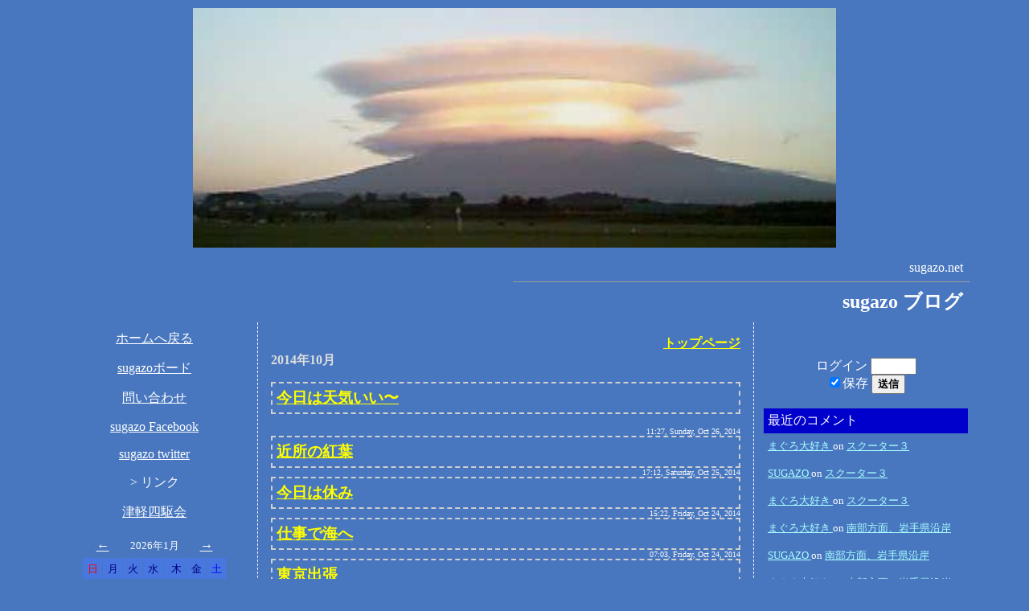

--- FILE ---
content_type: text/html; charset=utf-8
request_url: http://www.sugazo.net/blog/bolg.cgi?year=2014&month=10
body_size: 5057
content:
<html>
<head>
<meta http-equiv="Content-Type" content="text/html; charset=utf-8" />
<meta http-equiv="Pragma" content="no-cache" />
<meta http-equiv="Cache-Control" content="no-cache" />
<meta http-equiv="imagetoolbar" content="no" />

<title>SUGAZO ブログ  </title>

<style TYPE=text/css>

	body { background-attachment:fixed;
	background-position : 100% 0%;}

	a.head:link    { text-decoration:none; color:#FFFFFF }
	a.head:visited { text-decoration:none; color:#FFFFFF }
	a.head:active  { text-decoration:none; color:#FFFFFF }
	a.head:hover   { text-decoration:none; color:#FFFFFF }

	a.left:link    { color:#FFFFFF }
	a.left:visited { color:#CCCCCC }
	a.left:active  { color:#CCCCCC }
	a.left:hover   { color:#CCCCCC }

	a.mid:link    { color:#FFFF00 }
	a.mid:visited { color:#F0E68C }
	a.mid:active  { color:#F0E68C }
	a.mid:hover   { color:#F0E68C }

	a.right:link    { color:#aaffff }
	a.right:visited { color:#aacccc }
	a.right:active  { color:#aacccc }
	a.right:hover   { color:#aacccc }
</style>

</head>

<BODY BGCOLOR="#4877BF" TOPMARGIN=0 LEFTMARGIN=0 MARGINWIDTH=0 MARGINHEIGHT=0 background="http://●壁紙を貼る場合は絶対URLで記述/bg.jpg">

<TABLE WIDTH=100% CELLPADDING=10 CELLSPACING=0>
<TR>

<TD WIDTH=5% ROWSPAN=2>　</TD>

<TD COLSPAN=3 VALIGN=TOP background="http://●冒頭部分に画像を貼る場合は絶対URLで記述/title.gif" height="●その画像の縦サイズ:添付のtitle.gifは162">
<p align="center">

<img border="0" src="http://sugazo.net/blog/img/iwakisan1.jpg" width="800" height="298"><br>
</p>
<div align=right>
<font color=#ffffff>
sugazo.net&nbsp;&nbsp;<hr size=1 width=50% align=right>
<font size=+2><b>sugazo ブログ</b></font>&nbsp;&nbsp;<br>
</font>
</div>

</TD>

<TD WIDTH=5% ROWSPAN=2>　</TD>

</TR>
<TR>

<TD WIDTH=20% VALIGN=TOP>
<p align="center">
<font color="#FFFFFF"><a href="http://sugazo.net/">
<font color="#FFFFFF">ホームへ戻る</font></a></font></p>
<p align="center"><font color="#FFFFFF"><a href="http://sugazo.net/mem_bord/memb_d.cgi">
<font color="#FFFFFF">sugazoボード</font></a></font></p>
<p align="center"><font color="#FFFFFF">
<a href="http://sugazo.net/toiawase/toiawase.html"><font color="#FFFFFF">問い合わせ</font></a></font></p>
<p align="center"><font color="#FFFFFF">
<a href="https://www.facebook.com/yoshi.sugazo"><font color="#FFFFFF">sugazo 
Facebook</font></a></font></p>
<p align="center"><font color="#FFFFFF">
<a href="https://twitter.com/#!/@khtr50sugazo"><font color="#FFFFFF">sugazo twitter</a></font></p>
<p align="center">><font color="#FFFFFF">
<font color="#FFFFFF">リンク</font><p align="center">
<p align="center"><font color="#FFFFFF"><a href="http://sugazo.net/yonkukai/">
<font color="#FFFFFF">津軽四駆会</font></a></font><BR>
<DIV ALIGN=CENTER><TABLE BORDER=0 CELLPADDING=5 CELLSPACING=1><tr>
<td align=center colspan=2><a class="left" href="http://www.sugazo.net/blog/bolg.cgi?cmd=calendar&year=2025&month=12">←</a></td>
<td colspan=3 align=center nowrap><font size=-1 color=#ffffff>2026年1月</font></td>
<td align=center colspan=2><a class="left" href="http://www.sugazo.net/blog/bolg.cgi?cmd=calendar&year=2026&month=2">→</a></td>
</tr>
<TR>
<td align=right BGCOLOR="#4877DF"><font color=red><small>日</small></font></td>
<td align=right BGCOLOR="#4877DF"><font color=navy><small>月</small></font></td>
<td align=right BGCOLOR="#4877DF"><font color=navy><small>火</small></font></td>
<td align=right BGCOLOR="#4877DF"><font color=navy><small>水</small></font></td>
<td align=right BGCOLOR="#4877DF"><font color=navy><small>木</small></font></td>
<td align=right BGCOLOR="#4877DF"><font color=navy><small>金</small></font></td>
<td align=right BGCOLOR="#4877DF"><font color=blue><small>土</small></font></td>
</TR>
<TR>
<TD>&nbsp;</TD>
<TD>&nbsp;</TD>
<TD>&nbsp;</TD>
<TD>&nbsp;</TD>
<TD VALIGN=TOP ALIGN=RIGHT BGCOLOR="#4779C2"><font size=-1><font color=#cccccc>1</font></font></TD>
<TD VALIGN=TOP ALIGN=RIGHT BGCOLOR="#4779C2"><font size=-1><font color=#cccccc>2</font></font></TD>
<TD VALIGN=TOP ALIGN=RIGHT BGCOLOR="#4779C2"><font size=-1><font color=#cccccc>3</font></font></TD>
</TR>
<TR>
<TD VALIGN=TOP ALIGN=RIGHT BGCOLOR="#4779C2"><font size=-1><font color=#cccccc>4</font></font></TD>
<TD VALIGN=TOP ALIGN=RIGHT BGCOLOR="#4779C2"><font size=-1><font color=#cccccc>5</font></font></TD>
<TD VALIGN=TOP ALIGN=RIGHT BGCOLOR="#4779C2"><font size=-1><font color=#cccccc>6</font></font></TD>
<TD VALIGN=TOP ALIGN=RIGHT BGCOLOR="#4779C2"><font size=-1><font color=#cccccc>7</font></font></TD>
<TD VALIGN=TOP ALIGN=RIGHT BGCOLOR="#4779C2"><font size=-1><font color=#cccccc>8</font></font></TD>
<TD VALIGN=TOP ALIGN=RIGHT BGCOLOR="#4779C2"><font size=-1><font color=#cccccc>9</font></font></TD>
<TD VALIGN=TOP ALIGN=RIGHT BGCOLOR="#4779C2"><font size=-1><font color=#cccccc>10</font></font></TD>
</TR>
<TR>
<TD VALIGN=TOP ALIGN=RIGHT BGCOLOR="#4779C2"><font size=-1><font color=#cccccc>11</font></font></TD>
<TD VALIGN=TOP ALIGN=RIGHT BGCOLOR="#4779C2"><font size=-1><font color=#cccccc>12</font></font></TD>
<TD VALIGN=TOP ALIGN=RIGHT BGCOLOR="#4779C2"><font size=-1><font color=#cccccc>13</font></font></TD>
<TD VALIGN=TOP ALIGN=RIGHT BGCOLOR="#4779C2"><font size=-1><font color=#cccccc>14</font></font></TD>
<TD VALIGN=TOP ALIGN=RIGHT BGCOLOR="#4779C2"><table cellspacing=0 cellpadding=0 style="filter:mask(color='blue');"><tr><td><font size=+1><font color=#cccccc>15</font></font></td></tr></table></TD>
<TD VALIGN=TOP ALIGN=RIGHT BGCOLOR="#4779C2"><font size=-1><font color=#cccccc>16</font></font></TD>
<TD VALIGN=TOP ALIGN=RIGHT BGCOLOR="#4779C2"><font size=-1><font color=#cccccc>17</font></font></TD>
</TR>
<TR>
<TD VALIGN=TOP ALIGN=RIGHT BGCOLOR="#4779C2"><font size=-1><font color=#cccccc>18</font></font></TD>
<TD VALIGN=TOP ALIGN=RIGHT BGCOLOR="#4779C2"><font size=-1><font color=#cccccc>19</font></font></TD>
<TD VALIGN=TOP ALIGN=RIGHT BGCOLOR="#4779C2"><font size=-1><font color=#cccccc>20</font></font></TD>
<TD VALIGN=TOP ALIGN=RIGHT BGCOLOR="#4779C2"><font size=-1><font color=#cccccc>21</font></font></TD>
<TD VALIGN=TOP ALIGN=RIGHT BGCOLOR="#4779C2"><font size=-1><font color=#cccccc>22</font></font></TD>
<TD VALIGN=TOP ALIGN=RIGHT BGCOLOR="#4779C2"><font size=-1><font color=#cccccc>23</font></font></TD>
<TD VALIGN=TOP ALIGN=RIGHT BGCOLOR="#4779C2"><font size=-1><font color=#cccccc>24</font></font></TD>
</TR>
<TR>
<TD VALIGN=TOP ALIGN=RIGHT BGCOLOR="#4779C2"><font size=-1><font color=#cccccc>25</font></font></TD>
<TD VALIGN=TOP ALIGN=RIGHT BGCOLOR="#4779C2"><font size=-1><font color=#cccccc>26</font></font></TD>
<TD VALIGN=TOP ALIGN=RIGHT BGCOLOR="#4779C2"><font size=-1><font color=#cccccc>27</font></font></TD>
<TD VALIGN=TOP ALIGN=RIGHT BGCOLOR="#4779C2"><font size=-1><font color=#cccccc>28</font></font></TD>
<TD VALIGN=TOP ALIGN=RIGHT BGCOLOR="#4779C2"><font size=-1><font color=#cccccc>29</font></font></TD>
<TD VALIGN=TOP ALIGN=RIGHT BGCOLOR="#4779C2"><font size=-1><font color=#cccccc>30</font></font></TD>
<TD VALIGN=TOP ALIGN=RIGHT BGCOLOR="#4779C2"><font size=-1><font color=#cccccc>31</font></font></TD>
</TR>
</TABLE></DIV>

</p>
<p>

<table width=100% cellpadding=5><tr><td bgcolor=#0000CD nowrap><font color=#FFFFFF>最近の記事</font></td></tr>
<tr><td><small><!--20260111071224--><a class="left" href="http://www.sugazo.net/blog/bolg.cgi/permalink/20260111071224">居間のデスクトップPC </a></small><p>
<small><!--20260109134946--><a class="left" href="http://www.sugazo.net/blog/bolg.cgi/permalink/20260109134946">排雪２ </a></small><p>
<small><!--20260104071014--><a class="left" href="http://www.sugazo.net/blog/bolg.cgi/permalink/20260104071014">排雪してきましたぁ </a></small><p>
<small><!--20260103113402--><a class="left" href="http://www.sugazo.net/blog/bolg.cgi/permalink/20260103113402">初詣 </a></small><p>
<small><!--20260101080335--><a class="left" href="http://www.sugazo.net/blog/bolg.cgi/permalink/20260101080335">新年 </a></small><p>
<small><!--20251229055553--><a class="left" href="http://www.sugazo.net/blog/bolg.cgi/permalink/20251229055553">積雪２ </a></small><p>
<small><!--20251227064528--><a class="left" href="http://www.sugazo.net/blog/bolg.cgi/permalink/20251227064528">積雪 </a></small><p>
<small><!--20251226063247--><a class="left" href="http://www.sugazo.net/blog/bolg.cgi/permalink/20251226063247">今年の雪は </a></small><p>
<small><!--20251215164117--><a class="left" href="http://www.sugazo.net/blog/bolg.cgi/permalink/20251215164117">冬靴 </a></small><p>
<small><!--20251212075226--><a class="left" href="http://www.sugazo.net/blog/bolg.cgi/permalink/20251212075226">今朝の我が家前 </a></small><p>
</td></tr>
</table><p>

<table width=100% cellpadding=5><tr><td bgcolor=#0000CD nowrap><font color=#FFFFFF>過去ログ</font></td></tr>
<tr><td><tt><a href="http://www.sugazo.net/blog/bolg.cgi?year=2026&month=01" class="left">2026年&nbsp;1月</a><br>
<a href="http://www.sugazo.net/blog/bolg.cgi?year=2025&month=12" class="left">2025年12月</a><br>
<a href="http://www.sugazo.net/blog/bolg.cgi?year=2025&month=11" class="left">2025年11月</a><br>
<a href="http://www.sugazo.net/blog/bolg.cgi?year=2025&month=10" class="left">2025年10月</a><br>
<a href="http://www.sugazo.net/blog/bolg.cgi?year=2025&month=09" class="left">2025年&nbsp;9月</a><br>
<a href="http://www.sugazo.net/blog/bolg.cgi?year=2025&month=08" class="left">2025年&nbsp;8月</a><br>
<a href="http://www.sugazo.net/blog/bolg.cgi?year=2025&month=07" class="left">2025年&nbsp;7月</a><br>
<a href="http://www.sugazo.net/blog/bolg.cgi?year=2025&month=06" class="left">2025年&nbsp;6月</a><br>
<a href="http://www.sugazo.net/blog/bolg.cgi?year=2025&month=05" class="left">2025年&nbsp;5月</a><br>
<a href="http://www.sugazo.net/blog/bolg.cgi?year=2025&month=04" class="left">2025年&nbsp;4月</a><br>
<a href="http://www.sugazo.net/blog/bolg.cgi?year=2025&month=03" class="left">2025年&nbsp;3月</a><br>
<a href="http://www.sugazo.net/blog/bolg.cgi?year=2025&month=02" class="left">2025年&nbsp;2月</a><br>
<a href="http://www.sugazo.net/blog/bolg.cgi?year=2025&month=01" class="left">2025年&nbsp;1月</a><br>
<a href="http://www.sugazo.net/blog/bolg.cgi?year=2024&month=12" class="left">2024年12月</a><br>
<a href="http://www.sugazo.net/blog/bolg.cgi?year=2024&month=11" class="left">2024年11月</a><br>
<a href="http://www.sugazo.net/blog/bolg.cgi?year=2024&month=10" class="left">2024年10月</a><br>
<a href="http://www.sugazo.net/blog/bolg.cgi?year=2024&month=09" class="left">2024年&nbsp;9月</a><br>
<a href="http://www.sugazo.net/blog/bolg.cgi?year=2024&month=08" class="left">2024年&nbsp;8月</a><br>
<a href="http://www.sugazo.net/blog/bolg.cgi?year=2024&month=07" class="left">2024年&nbsp;7月</a><br>
<a href="http://www.sugazo.net/blog/bolg.cgi?year=2024&month=06" class="left">2024年&nbsp;6月</a><br>
<a href="http://www.sugazo.net/blog/bolg.cgi?year=2024&month=05" class="left">2024年&nbsp;5月</a><br>
<a href="http://www.sugazo.net/blog/bolg.cgi?year=2024&month=04" class="left">2024年&nbsp;4月</a><br>
<a href="http://www.sugazo.net/blog/bolg.cgi?year=2024&month=03" class="left">2024年&nbsp;3月</a><br>
<a href="http://www.sugazo.net/blog/bolg.cgi?year=2024&month=02" class="left">2024年&nbsp;2月</a><br>
<a href="http://www.sugazo.net/blog/bolg.cgi?year=2024&month=01" class="left">2024年&nbsp;1月</a><br>
<a href="http://www.sugazo.net/blog/bolg.cgi?year=2023&month=12" class="left">2023年12月</a><br>
<a href="http://www.sugazo.net/blog/bolg.cgi?year=2023&month=11" class="left">2023年11月</a><br>
<a href="http://www.sugazo.net/blog/bolg.cgi?year=2023&month=10" class="left">2023年10月</a><br>
<a href="http://www.sugazo.net/blog/bolg.cgi?year=2023&month=09" class="left">2023年&nbsp;9月</a><br>
<a href="http://www.sugazo.net/blog/bolg.cgi?year=2023&month=08" class="left">2023年&nbsp;8月</a><br>
<a href="http://www.sugazo.net/blog/bolg.cgi?year=2023&month=07" class="left">2023年&nbsp;7月</a><br>
<a href="http://www.sugazo.net/blog/bolg.cgi?year=2023&month=06" class="left">2023年&nbsp;6月</a><br>
<a href="http://www.sugazo.net/blog/bolg.cgi?year=2023&month=05" class="left">2023年&nbsp;5月</a><br>
<a href="http://www.sugazo.net/blog/bolg.cgi?year=2023&month=04" class="left">2023年&nbsp;4月</a><br>
<a href="http://www.sugazo.net/blog/bolg.cgi?year=2023&month=03" class="left">2023年&nbsp;3月</a><br>
<a href="http://www.sugazo.net/blog/bolg.cgi?year=2023&month=02" class="left">2023年&nbsp;2月</a><br>
<a href="http://www.sugazo.net/blog/bolg.cgi?year=2023&month=01" class="left">2023年&nbsp;1月</a><br>
<a href="http://www.sugazo.net/blog/bolg.cgi?year=2022&month=12" class="left">2022年12月</a><br>
<a href="http://www.sugazo.net/blog/bolg.cgi?year=2022&month=11" class="left">2022年11月</a><br>
<a href="http://www.sugazo.net/blog/bolg.cgi?year=2022&month=10" class="left">2022年10月</a><br>
<a href="http://www.sugazo.net/blog/bolg.cgi?year=2022&month=09" class="left">2022年&nbsp;9月</a><br>
<a href="http://www.sugazo.net/blog/bolg.cgi?year=2022&month=08" class="left">2022年&nbsp;8月</a><br>
<a href="http://www.sugazo.net/blog/bolg.cgi?year=2022&month=07" class="left">2022年&nbsp;7月</a><br>
<a href="http://www.sugazo.net/blog/bolg.cgi?year=2022&month=06" class="left">2022年&nbsp;6月</a><br>
<a href="http://www.sugazo.net/blog/bolg.cgi?year=2022&month=05" class="left">2022年&nbsp;5月</a><br>
<a href="http://www.sugazo.net/blog/bolg.cgi?year=2022&month=04" class="left">2022年&nbsp;4月</a><br>
<a href="http://www.sugazo.net/blog/bolg.cgi?year=2022&month=03" class="left">2022年&nbsp;3月</a><br>
<a href="http://www.sugazo.net/blog/bolg.cgi?year=2022&month=02" class="left">2022年&nbsp;2月</a><br>
<a href="http://www.sugazo.net/blog/bolg.cgi?year=2022&month=01" class="left">2022年&nbsp;1月</a><br>
<a href="http://www.sugazo.net/blog/bolg.cgi?year=2021&month=12" class="left">2021年12月</a><br>
<a href="http://www.sugazo.net/blog/bolg.cgi?year=2021&month=11" class="left">2021年11月</a><br>
<a href="http://www.sugazo.net/blog/bolg.cgi?year=2021&month=10" class="left">2021年10月</a><br>
<a href="http://www.sugazo.net/blog/bolg.cgi?year=2021&month=09" class="left">2021年&nbsp;9月</a><br>
<a href="http://www.sugazo.net/blog/bolg.cgi?year=2021&month=08" class="left">2021年&nbsp;8月</a><br>
<a href="http://www.sugazo.net/blog/bolg.cgi?year=2021&month=07" class="left">2021年&nbsp;7月</a><br>
<a href="http://www.sugazo.net/blog/bolg.cgi?year=2021&month=06" class="left">2021年&nbsp;6月</a><br>
<a href="http://www.sugazo.net/blog/bolg.cgi?year=2021&month=05" class="left">2021年&nbsp;5月</a><br>
<a href="http://www.sugazo.net/blog/bolg.cgi?year=2021&month=04" class="left">2021年&nbsp;4月</a><br>
<a href="http://www.sugazo.net/blog/bolg.cgi?year=2021&month=03" class="left">2021年&nbsp;3月</a><br>
<a href="http://www.sugazo.net/blog/bolg.cgi?year=2021&month=02" class="left">2021年&nbsp;2月</a><br>
<a href="http://www.sugazo.net/blog/bolg.cgi?year=2021&month=01" class="left">2021年&nbsp;1月</a><br>
<a href="http://www.sugazo.net/blog/bolg.cgi?year=2020&month=12" class="left">2020年12月</a><br>
<a href="http://www.sugazo.net/blog/bolg.cgi?year=2020&month=11" class="left">2020年11月</a><br>
<a href="http://www.sugazo.net/blog/bolg.cgi?year=2020&month=10" class="left">2020年10月</a><br>
<a href="http://www.sugazo.net/blog/bolg.cgi?year=2020&month=09" class="left">2020年&nbsp;9月</a><br>
<a href="http://www.sugazo.net/blog/bolg.cgi?year=2020&month=08" class="left">2020年&nbsp;8月</a><br>
<a href="http://www.sugazo.net/blog/bolg.cgi?year=2020&month=07" class="left">2020年&nbsp;7月</a><br>
<a href="http://www.sugazo.net/blog/bolg.cgi?year=2020&month=06" class="left">2020年&nbsp;6月</a><br>
<a href="http://www.sugazo.net/blog/bolg.cgi?year=2020&month=05" class="left">2020年&nbsp;5月</a><br>
<a href="http://www.sugazo.net/blog/bolg.cgi?year=2020&month=04" class="left">2020年&nbsp;4月</a><br>
<a href="http://www.sugazo.net/blog/bolg.cgi?year=2020&month=03" class="left">2020年&nbsp;3月</a><br>
<a href="http://www.sugazo.net/blog/bolg.cgi?year=2020&month=02" class="left">2020年&nbsp;2月</a><br>
<a href="http://www.sugazo.net/blog/bolg.cgi?year=2020&month=01" class="left">2020年&nbsp;1月</a><br>
<a href="http://www.sugazo.net/blog/bolg.cgi?year=2019&month=12" class="left">2019年12月</a><br>
<a href="http://www.sugazo.net/blog/bolg.cgi?year=2019&month=11" class="left">2019年11月</a><br>
<a href="http://www.sugazo.net/blog/bolg.cgi?year=2019&month=10" class="left">2019年10月</a><br>
<a href="http://www.sugazo.net/blog/bolg.cgi?year=2019&month=09" class="left">2019年&nbsp;9月</a><br>
<a href="http://www.sugazo.net/blog/bolg.cgi?year=2019&month=08" class="left">2019年&nbsp;8月</a><br>
<a href="http://www.sugazo.net/blog/bolg.cgi?year=2019&month=07" class="left">2019年&nbsp;7月</a><br>
<a href="http://www.sugazo.net/blog/bolg.cgi?year=2019&month=06" class="left">2019年&nbsp;6月</a><br>
<a href="http://www.sugazo.net/blog/bolg.cgi?year=2019&month=05" class="left">2019年&nbsp;5月</a><br>
<a href="http://www.sugazo.net/blog/bolg.cgi?year=2019&month=04" class="left">2019年&nbsp;4月</a><br>
<a href="http://www.sugazo.net/blog/bolg.cgi?year=2019&month=03" class="left">2019年&nbsp;3月</a><br>
<a href="http://www.sugazo.net/blog/bolg.cgi?year=2019&month=02" class="left">2019年&nbsp;2月</a><br>
<a href="http://www.sugazo.net/blog/bolg.cgi?year=2019&month=01" class="left">2019年&nbsp;1月</a><br>
<a href="http://www.sugazo.net/blog/bolg.cgi?year=2018&month=12" class="left">2018年12月</a><br>
<a href="http://www.sugazo.net/blog/bolg.cgi?year=2018&month=11" class="left">2018年11月</a><br>
<a href="http://www.sugazo.net/blog/bolg.cgi?year=2018&month=10" class="left">2018年10月</a><br>
<a href="http://www.sugazo.net/blog/bolg.cgi?year=2018&month=09" class="left">2018年&nbsp;9月</a><br>
<a href="http://www.sugazo.net/blog/bolg.cgi?year=2018&month=08" class="left">2018年&nbsp;8月</a><br>
<a href="http://www.sugazo.net/blog/bolg.cgi?year=2018&month=07" class="left">2018年&nbsp;7月</a><br>
<a href="http://www.sugazo.net/blog/bolg.cgi?year=2018&month=06" class="left">2018年&nbsp;6月</a><br>
<a href="http://www.sugazo.net/blog/bolg.cgi?year=2018&month=05" class="left">2018年&nbsp;5月</a><br>
<a href="http://www.sugazo.net/blog/bolg.cgi?year=2018&month=04" class="left">2018年&nbsp;4月</a><br>
<a href="http://www.sugazo.net/blog/bolg.cgi?year=2018&month=03" class="left">2018年&nbsp;3月</a><br>
<a href="http://www.sugazo.net/blog/bolg.cgi?year=2018&month=02" class="left">2018年&nbsp;2月</a><br>
<a href="http://www.sugazo.net/blog/bolg.cgi?year=2018&month=01" class="left">2018年&nbsp;1月</a><br>
<a href="http://www.sugazo.net/blog/bolg.cgi?year=2017&month=12" class="left">2017年12月</a><br>
<a href="http://www.sugazo.net/blog/bolg.cgi?year=2017&month=11" class="left">2017年11月</a><br>
<a href="http://www.sugazo.net/blog/bolg.cgi?year=2017&month=10" class="left">2017年10月</a><br>
<a href="http://www.sugazo.net/blog/bolg.cgi?year=2017&month=09" class="left">2017年&nbsp;9月</a><br>
<a href="http://www.sugazo.net/blog/bolg.cgi?year=2017&month=08" class="left">2017年&nbsp;8月</a><br>
<a href="http://www.sugazo.net/blog/bolg.cgi?year=2017&month=07" class="left">2017年&nbsp;7月</a><br>
<a href="http://www.sugazo.net/blog/bolg.cgi?year=2017&month=06" class="left">2017年&nbsp;6月</a><br>
<a href="http://www.sugazo.net/blog/bolg.cgi?year=2017&month=05" class="left">2017年&nbsp;5月</a><br>
<a href="http://www.sugazo.net/blog/bolg.cgi?year=2017&month=04" class="left">2017年&nbsp;4月</a><br>
<a href="http://www.sugazo.net/blog/bolg.cgi?year=2017&month=03" class="left">2017年&nbsp;3月</a><br>
<a href="http://www.sugazo.net/blog/bolg.cgi?year=2017&month=02" class="left">2017年&nbsp;2月</a><br>
<a href="http://www.sugazo.net/blog/bolg.cgi?year=2017&month=01" class="left">2017年&nbsp;1月</a><br>
<a href="http://www.sugazo.net/blog/bolg.cgi?year=2016&month=12" class="left">2016年12月</a><br>
<a href="http://www.sugazo.net/blog/bolg.cgi?year=2016&month=11" class="left">2016年11月</a><br>
<a href="http://www.sugazo.net/blog/bolg.cgi?year=2016&month=10" class="left">2016年10月</a><br>
<a href="http://www.sugazo.net/blog/bolg.cgi?year=2016&month=09" class="left">2016年&nbsp;9月</a><br>
<a href="http://www.sugazo.net/blog/bolg.cgi?year=2016&month=08" class="left">2016年&nbsp;8月</a><br>
<a href="http://www.sugazo.net/blog/bolg.cgi?year=2016&month=07" class="left">2016年&nbsp;7月</a><br>
<a href="http://www.sugazo.net/blog/bolg.cgi?year=2016&month=06" class="left">2016年&nbsp;6月</a><br>
<a href="http://www.sugazo.net/blog/bolg.cgi?year=2016&month=05" class="left">2016年&nbsp;5月</a><br>
<a href="http://www.sugazo.net/blog/bolg.cgi?year=2016&month=04" class="left">2016年&nbsp;4月</a><br>
<a href="http://www.sugazo.net/blog/bolg.cgi?year=2016&month=03" class="left">2016年&nbsp;3月</a><br>
<a href="http://www.sugazo.net/blog/bolg.cgi?year=2016&month=02" class="left">2016年&nbsp;2月</a><br>
<a href="http://www.sugazo.net/blog/bolg.cgi?year=2016&month=01" class="left">2016年&nbsp;1月</a><br>
<a href="http://www.sugazo.net/blog/bolg.cgi?year=2015&month=12" class="left">2015年12月</a><br>
<a href="http://www.sugazo.net/blog/bolg.cgi?year=2015&month=11" class="left">2015年11月</a><br>
<a href="http://www.sugazo.net/blog/bolg.cgi?year=2015&month=10" class="left">2015年10月</a><br>
<a href="http://www.sugazo.net/blog/bolg.cgi?year=2015&month=09" class="left">2015年&nbsp;9月</a><br>
<a href="http://www.sugazo.net/blog/bolg.cgi?year=2015&month=08" class="left">2015年&nbsp;8月</a><br>
<a href="http://www.sugazo.net/blog/bolg.cgi?year=2015&month=07" class="left">2015年&nbsp;7月</a><br>
<a href="http://www.sugazo.net/blog/bolg.cgi?year=2015&month=06" class="left">2015年&nbsp;6月</a><br>
<a href="http://www.sugazo.net/blog/bolg.cgi?year=2015&month=05" class="left">2015年&nbsp;5月</a><br>
<a href="http://www.sugazo.net/blog/bolg.cgi?year=2015&month=04" class="left">2015年&nbsp;4月</a><br>
<a href="http://www.sugazo.net/blog/bolg.cgi?year=2015&month=03" class="left">2015年&nbsp;3月</a><br>
<a href="http://www.sugazo.net/blog/bolg.cgi?year=2015&month=02" class="left">2015年&nbsp;2月</a><br>
<a href="http://www.sugazo.net/blog/bolg.cgi?year=2015&month=01" class="left">2015年&nbsp;1月</a><br>
<a href="http://www.sugazo.net/blog/bolg.cgi?year=2014&month=12" class="left">2014年12月</a><br>
<a href="http://www.sugazo.net/blog/bolg.cgi?year=2014&month=11" class="left">2014年11月</a><br>
<a href="http://www.sugazo.net/blog/bolg.cgi?year=2014&month=10" class="left">2014年10月</a><br>
<a href="http://www.sugazo.net/blog/bolg.cgi?year=2014&month=09" class="left">2014年&nbsp;9月</a><br>
<a href="http://www.sugazo.net/blog/bolg.cgi?year=2014&month=08" class="left">2014年&nbsp;8月</a><br>
<a href="http://www.sugazo.net/blog/bolg.cgi?year=2014&month=07" class="left">2014年&nbsp;7月</a><br>
<a href="http://www.sugazo.net/blog/bolg.cgi?year=2014&month=06" class="left">2014年&nbsp;6月</a><br>
<a href="http://www.sugazo.net/blog/bolg.cgi?year=2014&month=05" class="left">2014年&nbsp;5月</a><br>
<a href="http://www.sugazo.net/blog/bolg.cgi?year=2014&month=04" class="left">2014年&nbsp;4月</a><br>
<a href="http://www.sugazo.net/blog/bolg.cgi?year=2014&month=03" class="left">2014年&nbsp;3月</a><br>
<a href="http://www.sugazo.net/blog/bolg.cgi?year=2014&month=02" class="left">2014年&nbsp;2月</a><br>
<a href="http://www.sugazo.net/blog/bolg.cgi?year=2014&month=01" class="left">2014年&nbsp;1月</a><br>
<a href="http://www.sugazo.net/blog/bolg.cgi?year=2013&month=12" class="left">2013年12月</a><br>
<a href="http://www.sugazo.net/blog/bolg.cgi?year=2013&month=11" class="left">2013年11月</a><br>
<a href="http://www.sugazo.net/blog/bolg.cgi?year=2013&month=10" class="left">2013年10月</a><br>
<a href="http://www.sugazo.net/blog/bolg.cgi?year=2013&month=09" class="left">2013年&nbsp;9月</a><br>
<a href="http://www.sugazo.net/blog/bolg.cgi?year=2013&month=08" class="left">2013年&nbsp;8月</a><br>
<a href="http://www.sugazo.net/blog/bolg.cgi?year=2013&month=07" class="left">2013年&nbsp;7月</a><br>
<a href="http://www.sugazo.net/blog/bolg.cgi?year=2013&month=06" class="left">2013年&nbsp;6月</a><br>
<a href="http://www.sugazo.net/blog/bolg.cgi?year=2013&month=05" class="left">2013年&nbsp;5月</a><br>
<a href="http://www.sugazo.net/blog/bolg.cgi?year=2013&month=04" class="left">2013年&nbsp;4月</a><br>
<a href="http://www.sugazo.net/blog/bolg.cgi?year=2013&month=03" class="left">2013年&nbsp;3月</a><br>
<a href="http://www.sugazo.net/blog/bolg.cgi?year=2013&month=02" class="left">2013年&nbsp;2月</a><br>
<a href="http://www.sugazo.net/blog/bolg.cgi?year=2013&month=01" class="left">2013年&nbsp;1月</a><br>
<a href="http://www.sugazo.net/blog/bolg.cgi?year=2012&month=12" class="left">2012年12月</a><br>
<a href="http://www.sugazo.net/blog/bolg.cgi?year=2012&month=11" class="left">2012年11月</a><br>
<a href="http://www.sugazo.net/blog/bolg.cgi?year=2012&month=10" class="left">2012年10月</a><br>
<a href="http://www.sugazo.net/blog/bolg.cgi?year=2012&month=09" class="left">2012年&nbsp;9月</a><br>
<a href="http://www.sugazo.net/blog/bolg.cgi?year=2012&month=08" class="left">2012年&nbsp;8月</a><br>
<a href="http://www.sugazo.net/blog/bolg.cgi?year=2012&month=07" class="left">2012年&nbsp;7月</a><br>
<a href="http://www.sugazo.net/blog/bolg.cgi?year=2012&month=06" class="left">2012年&nbsp;6月</a><br>
<a href="http://www.sugazo.net/blog/bolg.cgi?year=2012&month=05" class="left">2012年&nbsp;5月</a><br>
<a href="http://www.sugazo.net/blog/bolg.cgi?year=2012&month=04" class="left">2012年&nbsp;4月</a><br>
<a href="http://www.sugazo.net/blog/bolg.cgi?year=2012&month=03" class="left">2012年&nbsp;3月</a><br>
<a href="http://www.sugazo.net/blog/bolg.cgi?year=2012&month=02" class="left">2012年&nbsp;2月</a><br>
<a href="http://www.sugazo.net/blog/bolg.cgi?year=2012&month=01" class="left">2012年&nbsp;1月</a><br>
<a href="http://www.sugazo.net/blog/bolg.cgi?year=2011&month=12" class="left">2011年12月</a><br>
<a href="http://www.sugazo.net/blog/bolg.cgi?year=2011&month=11" class="left">2011年11月</a><br>
<a href="http://www.sugazo.net/blog/bolg.cgi?year=2011&month=10" class="left">2011年10月</a><br>
<a href="http://www.sugazo.net/blog/bolg.cgi?year=2011&month=09" class="left">2011年&nbsp;9月</a><br>
<a href="http://www.sugazo.net/blog/bolg.cgi?year=2011&month=08" class="left">2011年&nbsp;8月</a><br>
<a href="http://www.sugazo.net/blog/bolg.cgi?year=2011&month=07" class="left">2011年&nbsp;7月</a><br>
<a href="http://www.sugazo.net/blog/bolg.cgi?year=2011&month=06" class="left">2011年&nbsp;6月</a><br>
<a href="http://www.sugazo.net/blog/bolg.cgi?year=2011&month=05" class="left">2011年&nbsp;5月</a><br>
<a href="http://www.sugazo.net/blog/bolg.cgi?year=2011&month=04" class="left">2011年&nbsp;4月</a><br>
<a href="http://www.sugazo.net/blog/bolg.cgi?year=2011&month=03" class="left">2011年&nbsp;3月</a><br>
<a href="http://www.sugazo.net/blog/bolg.cgi?year=2011&month=02" class="left">2011年&nbsp;2月</a><br>
<a href="http://www.sugazo.net/blog/bolg.cgi?year=2011&month=01" class="left">2011年&nbsp;1月</a><br>
<a href="http://www.sugazo.net/blog/bolg.cgi?year=2010&month=12" class="left">2010年12月</a><br>
<a href="http://www.sugazo.net/blog/bolg.cgi?year=2010&month=11" class="left">2010年11月</a><br>
<a href="http://www.sugazo.net/blog/bolg.cgi?year=2010&month=10" class="left">2010年10月</a><br>
<a href="http://www.sugazo.net/blog/bolg.cgi?year=2010&month=09" class="left">2010年&nbsp;9月</a><br>
</tt>
</td></tr>
</table><p>

&nbsp;<BR><BR></TD>

<TD VALIGN=TOP style="border-left: 1px dashed #f2f2ff; border-right: 1px dashed #f2f2ff; margin: 1em; padding: 1em;">
<script type="text/javascript">
<!--
function openWin(yoko,tate,targ) {
   Val = "location=no,status=yes,toolbar=no,menubar=yes,scrollbars=yes,resizable=yes,width=" + yoko + ",height=" + tate;
   win = window.open("",targ,Val);
}
// -->
</script>
<div align=right><a class=mid href="http://www.sugazo.net/blog/bolg.cgi"><b>トップページ</b></a></div><font color=#DDDDDD><b>2014年10月</b></font><p>


<font color=#FFFFFF>


<table cellpadding=0 cellspacing=5 width=100% style="border: 2px dashed #cfcfcf"><tr><td><b><big><font color=#ffffff><a class=mid href="http://www.sugazo.net/blog/bolg.cgi/permalink/20141026112703" title="permalink">今日は天気いい〜  </a></font></big></b></td></tr></table>
<div align=right><font size=-2>11:27, Sunday, Oct 26, 2014
<table cellpadding=0 cellspacing=5 width=100% style="border: 2px dashed #cfcfcf"><tr><td><b><big><font color=#ffffff><a class=mid href="http://www.sugazo.net/blog/bolg.cgi/permalink/20141025171222" title="permalink">近所の紅葉  </a></font></big></b></td></tr></table>
<div align=right><font size=-2>17:12, Saturday, Oct 25, 2014
<table cellpadding=0 cellspacing=5 width=100% style="border: 2px dashed #cfcfcf"><tr><td><b><big><font color=#ffffff><a class=mid href="http://www.sugazo.net/blog/bolg.cgi/permalink/20141024152206" title="permalink">今日は休み  </a></font></big></b></td></tr></table>
<div align=right><font size=-2>15:22, Friday, Oct 24, 2014
<table cellpadding=0 cellspacing=5 width=100% style="border: 2px dashed #cfcfcf"><tr><td><b><big><font color=#ffffff><a class=mid href="http://www.sugazo.net/blog/bolg.cgi/permalink/20141024070302" title="permalink">仕事で海へ  </a></font></big></b></td></tr></table>
<div align=right><font size=-2>07:03, Friday, Oct 24, 2014
<table cellpadding=0 cellspacing=5 width=100% style="border: 2px dashed #cfcfcf"><tr><td><b><big><font color=#ffffff><a class=mid href="http://www.sugazo.net/blog/bolg.cgi/permalink/20141020185554" title="permalink">東京出張  </a></font></big></b></td></tr></table>
<div align=right><font size=-2>18:55, Monday, Oct 20, 2014
<table cellpadding=0 cellspacing=5 width=100% style="border: 2px dashed #cfcfcf"><tr><td><b><big><font color=#ffffff><a class=mid href="http://www.sugazo.net/blog/bolg.cgi/permalink/20141013112249" title="permalink">カレー作ってましたぁ  </a></font></big></b></td></tr></table>
<div align=right><font size=-2>11:22, Monday, Oct 13, 2014
<table cellpadding=0 cellspacing=5 width=100% style="border: 2px dashed #cfcfcf"><tr><td><b><big><font color=#ffffff><a class=mid href="http://www.sugazo.net/blog/bolg.cgi/permalink/20141012133130" title="permalink">スズメバチ  </a></font></big></b></td></tr></table>
<div align=right><font size=-2>13:31, Sunday, Oct 12, 2014
<table cellpadding=0 cellspacing=5 width=100% style="border: 2px dashed #cfcfcf"><tr><td><b><big><font color=#ffffff><a class=mid href="http://www.sugazo.net/blog/bolg.cgi/permalink/20141009085700" title="permalink">素敵な中華製シリンダーヘッド  </a></font></big></b></td></tr></table>
<div align=right><font size=-2>08:57, Thursday, Oct 09, 2014
<table cellpadding=0 cellspacing=5 width=100% style="border: 2px dashed #cfcfcf"><tr><td><b><big><font color=#ffffff><a class=mid href="http://www.sugazo.net/blog/bolg.cgi/permalink/20141008205413" title="permalink">皆既月食  </a></font></big></b></td></tr></table>
<div align=right><font size=-2>20:54, Wednesday, Oct 08, 2014
<table cellpadding=0 cellspacing=5 width=100% style="border: 2px dashed #cfcfcf"><tr><td><b><big><font color=#ffffff><a class=mid href="http://www.sugazo.net/blog/bolg.cgi/permalink/20141005164943" title="permalink">お山に行ってきました  </a></font></big></b></td></tr></table>
<div align=right><font size=-2>16:49, Sunday, Oct 05, 2014
<table cellpadding=0 cellspacing=5 width=100% style="border: 2px dashed #cfcfcf"><tr><td><b><big><font color=#ffffff><a class=mid href="http://www.sugazo.net/blog/bolg.cgi/permalink/20141004142607" title="permalink">今日の昼飯  </a></font></big></b></td></tr></table>
<div align=right><font size=-2>14:26, Saturday, Oct 04, 2014</font>

<p><div align=right><small><a href=# onClick='scrollTo(0,0)' class=mid>△ページのトップへ</a></small></div>

&nbsp;<BR><BR></TD>

<TD WIDTH=20% VALIGN=TOP>
<p align="center">
<BR>

<font color=#ffffff><form action=http://www.sugazo.net/blog/bolg.cgi method=post><input type=hidden name=cmd value=login>
<div align=center>ログイン <input type=password size=5 name=key><br>
<input type=checkbox name=cookie value=1 checked>保存
<input type=submit value="送信" style="font-weight: bold;"></div></form>
</font>

<p>

<table width=100% cellpadding=5><tr><td bgcolor=#0000CD nowrap><font color=#FFFFFF>最近のコメント</font></td></tr>
<tr><td><font color=white><small><!--1757163965--><a class="right" href="http://www.sugazo.net/blog/bolg.cgi/permalink/20250906053553#1757163965">まぐろ大好き </a> on <a class="right" href="http://www.sugazo.net/blog/bolg.cgi/permalink/20250906053553"><!--20250906053553-->スクーター３ <!--/20250906053553--></a></small><p>
<small><!--1757153692--><a class="right" href="http://www.sugazo.net/blog/bolg.cgi/permalink/20250906053553#1757153692">SUGAZO </a> on <a class="right" href="http://www.sugazo.net/blog/bolg.cgi/permalink/20250906053553"><!--20250906053553-->スクーター３ <!--/20250906053553--></a></small><p>
<small><!--1757128235--><a class="right" href="http://www.sugazo.net/blog/bolg.cgi/permalink/20250906053553#1757128235">まぐろ大好き </a> on <a class="right" href="http://www.sugazo.net/blog/bolg.cgi/permalink/20250906053553"><!--20250906053553-->スクーター３ <!--/20250906053553--></a></small><p>
<small><!--1753606840--><a class="right" href="http://www.sugazo.net/blog/bolg.cgi/permalink/20250726082818#1753606840">まぐろ大好き </a> on <a class="right" href="http://www.sugazo.net/blog/bolg.cgi/permalink/20250726082818"><!--20250726082818-->南部方面、岩手県沿岸 <!--/20250726082818--></a></small><p>
<small><!--1753578374--><a class="right" href="http://www.sugazo.net/blog/bolg.cgi/permalink/20250726082818#1753578374">SUGAZO </a> on <a class="right" href="http://www.sugazo.net/blog/bolg.cgi/permalink/20250726082818"><!--20250726082818-->南部方面、岩手県沿岸 <!--/20250726082818--></a></small><p>
<small><!--1753525344--><a class="right" href="http://www.sugazo.net/blog/bolg.cgi/permalink/20250726082818#1753525344">まぐろ大好き </a> on <a class="right" href="http://www.sugazo.net/blog/bolg.cgi/permalink/20250726082818"><!--20250726082818-->南部方面、岩手県沿岸 <!--/20250726082818--></a></small><p>
<small><!--1753522186--><a class="right" href="http://www.sugazo.net/blog/bolg.cgi/permalink/20250726082818#1753522186">SUGAZO </a> on <a class="right" href="http://www.sugazo.net/blog/bolg.cgi/permalink/20250726082818"><!--20250726082818-->南部方面、岩手県沿岸 <!--/20250726082818--></a></small><p>
<small><!--1753514758--><a class="right" href="http://www.sugazo.net/blog/bolg.cgi/permalink/20250726082818#1753514758">まぐろ大好き </a> on <a class="right" href="http://www.sugazo.net/blog/bolg.cgi/permalink/20250726082818"><!--20250726082818-->南部方面、岩手県沿岸 <!--/20250726082818--></a></small><p>
<small><!--1752572291--><a class="right" href="http://www.sugazo.net/blog/bolg.cgi/permalink/20250715054016#1752572291">SUGAZO </a> on <a class="right" href="http://www.sugazo.net/blog/bolg.cgi/permalink/20250715054016"><!--20250715054016-->エブリィのフットレスト <!--/20250715054016--></a></small><p>
</font></td></tr>
</table><p>

<table width=100% cellpadding=5><tr><td bgcolor=#0000CD nowrap><font color=#FFFFFF>携帯で読む</font></td></tr>
<tr><td>&nbsp;&nbsp;&nbsp;<a href="mailto:?subject=URL&body=http%3a%2f%2fwww%2esugazo%2enet%2fblog%2fbolg%2ecgi%3fk" class="right">URLを携帯に送る</a>
</td></tr>
</table><p>

<hr>
<p>

<center><table border=1 cellspacing=0>
<tr><td><font size=-1 color=#efefef>本日</font></td><td align=right><i>&nbsp;&nbsp;&nbsp;<font color=#efefef>34</font></i></td></tr>
<tr><td><font size=-1 color=#efefef>昨日</font></td><td align=right><i>&nbsp;&nbsp;&nbsp;<font color=#efefef>430</font></i></td></tr>
<tr><td><font size=-1 color=#efefef>累計</font></td><td align=right><i>&nbsp;&nbsp;&nbsp;<font color=#efefef>392718</font></i></td></tr>
</table>
</center>
<p>

<table width=100% cellpadding=5>
<tr><td align=center><a class="right" href="./index.rdf"><img src="http://sugazo.net/bog/img/rss.gif" border=0 width=36 height=14 alt="ここをクリックしてブラウザのアドレス欄に表示されているのがRSS用のURLです。このURLをRSSリーダーなどに設定してご利用ください。"></a></td></tr>
</table>
<p>

</TD>

</TR>
</TABLE>

<p><p><div align=right><font size=-1>Powered by <a href="http://www.rescue.ne.jp/" target="_blank" title="フリーソフトで作るブログ" class=right>CGI RESCUE</a></font>&nbsp;&nbsp;&nbsp;</div><p>

</body>
</html>
